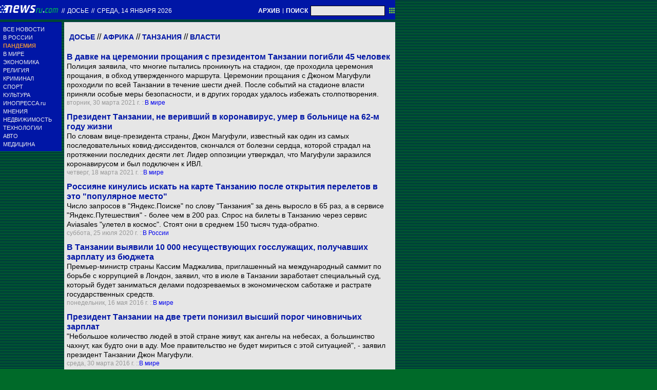

--- FILE ---
content_type: text/html; charset=utf-8
request_url: https://txt.newsru.com/dossiers/24934/
body_size: 6873
content:
<!DOCTYPE html>
<html lang="ru">

    



<head>




    



  
        
        <meta http-equiv="content-type" content="text/html; charset=utf-8">

        <link rel="icon" href="https://static.newsru.com/static/classic/v2/img/icons/favicon.ico" type="image/x-icon" />
        <link rel="apple-touch-icon" href="https://static.newsru.com/static/classic/v2/img/icons/apple-icon.png" />

        <link rel="canonical" href="https://www.newsru.com/dossiers/24934/" />
        
        <meta name="Keywords" content="новости, россия, политика, экономика, криминал, культура, религия, спорт, russia, news, politics, novosti, новини, события, ньюсра" />

        
            
                <title>NEWSru.com :: Досье :: Власти</title>
                <meta name="Description" content="Новости Newsru.com в России и в мире по теме Власти" />
            
            
            
        

        <link rel="stylesheet" type="text/css" href="https://static.newsru.com/static/v3/css/txt/main.css" media="screen" />
        
        <link rel="stylesheet" type="text/css" href="https://static.newsru.com/static/classic/v2/css/txt/green-main-base-pref.css" media="screen" />
        <link rel="stylesheet" type="text/css" href="https://static.newsru.com/static/classic/v2/css/txt/green-header-pref.css" media="screen" />    
        <link rel="stylesheet" type="text/css" href="https://static.newsru.com/static/classic/v2/css/txt/green-main-menu-pref.css" media="screen" />
    
    
        <link rel="stylesheet" type="text/css" href="https://static.newsru.com/static/classic/v2/css/txt/green-spiegel-pref.css" media="screen" />
        <link rel="stylesheet" type="text/css" href="https://static.newsru.com/static/classic/v2/css/txt/green-informer-pref.css" media="screen" />
        <link rel="stylesheet" type="text/css" href="https://static.newsru.com/static/classic/v2/css/txt/green-horizontal-menu-pref.css" media="screen" />
        <link rel="stylesheet" type="text/css" href="https://static.newsru.com/static/classic/v2/css/txt/green-section-pref.css" media="screen" />	
	

            
        
</head>

<body>
<!-- Yandex.Metrika counter -->
<script type="text/javascript" >
   (function(m,e,t,r,i,k,a){m[i]=m[i]||function(){(m[i].a=m[i].a||[]).push(arguments)};
   m[i].l=1*new Date();k=e.createElement(t),a=e.getElementsByTagName(t)[0],k.async=1,k.src=r,a.parentNode.insertBefore(k,a)})
   (window, document, "script", "https://mc.yandex.ru/metrika/tag.js", "ym");

   ym(37289910, "init", {
        clickmap:true,
        trackLinks:true,
        accurateTrackBounce:true
   });
</script>
<noscript><div><img src="https://mc.yandex.ru/watch/37289910" style="position:absolute; left:-9999px;" alt="" /></div></noscript>
<!-- /Yandex.Metrika counter -->
<!-- Google Analitycs -->
<script>
  (function(i,s,o,g,r,a,m){i['GoogleAnalyticsObject']=r;i[r]=i[r]||function(){
  (i[r].q=i[r].q||[]).push(arguments)},i[r].l=1*new Date();a=s.createElement(o),
  m=s.getElementsByTagName(o)[0];a.async=1;a.src=g;m.parentNode.insertBefore(a,m)
  })(window,document,'script','https://www.google-analytics.com/analytics.js','ga');

  ga('create', 'UA-86394340-1', 'auto');
  ga('send', 'pageview');

</script>
<!-- /Google Analitycs -->
<noindex>
<!-- Rating@Mail.ru counter -->
<script type="text/javascript">
var _tmr = window._tmr || (window._tmr = []);
_tmr.push({id: "91013", type: "pageView", start: (new Date()).getTime()});
(function (d, w, id) {
  if (d.getElementById(id)) return;
  var ts = d.createElement("script"); ts.type = "text/javascript"; ts.async = true; ts.id = id;
  ts.src = "https://top-fwz1.mail.ru/js/code.js";
  var f = function () {var s = d.getElementsByTagName("script")[0]; s.parentNode.insertBefore(ts, s);};
  if (w.opera == "[object Opera]") { d.addEventListener("DOMContentLoaded", f, false); } else { f(); }
})(document, window, "topmailru-code");
</script><noscript><div>
<img src="https://top-fwz1.mail.ru/counter?id=91013;js=na" style="border:0;position:absolute;left:-9999px;" alt="Top.Mail.Ru" />
</div></noscript>
<!-- //Rating@Mail.ru counter -->
</noindex>   
<div class="page">

 
        
<div class="header">
    <div class="top-blue-row">
        <div class="header-logo-div">
            <a class="header-logo-a" href="/"><img  class="header-img" src="https://static.newsru.com/img/ntv.gif" border="0" title="Самые быстрые новости" /></a>
            
            <span class="top-white-date-rus"> // </span>
            <a class="top-white-date-rus" 
                href="/dossiers/"> ДОСЬЕ
                
            </a>
            <span class="top-white-date-rus"> // </span> 
            <a class="top-white-date-rus" href="/main/">
            среда, 14 января 2026</a>
                        
        </div>

        <div class="top-search">
            <a href="/arch/" class="indextop-arch">АРХИВ</a> <span class="indextop">|</span> <a class="indextop-arch" href="/search/">ПОИСК</a> 
            <form action="/search/" method="get" class="top-search-form">
                <input class="top-search-input"  name="qry" size="16" value="" type="text">
                <input value="&nbsp;" type="submit" class="top-search-button">
            </form>         
        </div>
    </div>
    
</div>


        <div class="main_row">
            
            <div class="body-page-left-column">
                <div class="menu_left">
      
                        
                <div class="main-menu-block">
	<div class="main-menu-element">
		<a href="/allnews/" title="Лента новостей" class="name">
			ВСЕ НОВОСТИ
		</a>
	</div>
	<div class="main-menu-element">
		<a href="/russia/" title="Новости России" class="name">
			В РОССИИ
		</a>
	</div>
	<div class="main-menu-element">		
		<a href="/dossiers/30836/" title="Пандемия" class="name">
			<span style="color: #E3913F; font-weight: bolder;">ПАНДЕМИЯ</span>
		</a>
	</div>
	<div class="main-menu-element">
		<a href="/world/" title="Мировые новости" class="name">
			В МИРЕ
		</a>
	</div>
	<div class="main-menu-element">
		<a href="/finance/" title="Новости экономики" class="name">
			ЭКОНОМИКА
		</a>
	</div>
	<div class="main-menu-element">
		<a href="/dossiers/154/" title="Религия и общество" class="name">
			РЕЛИГИЯ
		</a>
	</div>
	<div class="main-menu-element">
		<a href="/dossiers/30/" title="Криминал" class="name">
			КРИМИНАЛ
		</a>
	</div>
	<div class="main-menu-element">
		<a href="/sport/" title="Спорт" class="name">
			СПОРТ
		</a>
	</div>
	<div class="main-menu-element">
		<a href="/cinema/" title="Культура" class="name">
			КУЛЬТУРА
		</a>
	</div>
	<!--div class="main-menu-element">
		<a href="/dossers/24/" title="В Москве" class="name">
			В МОСКВЕ
		</a>
	</div-->
	<div class="main-menu-element">
		<a href="http://www.inopressa.ru/" title="Иностранная пресса" class="name">
			ИНОПРЕССА.ru
		</a>
	</div>
	<!--div class="main-menu-element">
		<a href="http://www.zagolovki.ru/" title="Обзоры печатной прессы" class="name">
			ЗАГОЛОВКИ.ru
		</a>
	</div-->
	<div class="main-menu-element">
		<a href="/blog/" title="Мнения" class="name">
			МНЕНИЯ
		</a>
	</div>
	<div class="main-menu-element">
		<a href="/realty/" title="Недвижимость" class="name">
			НЕДВИЖИМОСТЬ
		</a>
	</div>
	<div class="main-menu-element">
		<a href="/hitech/" title="Технологии" class="name">
			ТЕХНОЛОГИИ
		</a>
	</div>
	<div class="main-menu-element">
		<a href="/auto/" title="Авто" class="name">
			АВТО
		</a>
	</div>
	<div class="main-menu-element">
		<a href="http://www.meddaily.ru/" title="Медицина" class="name">
			МЕДИЦИНА
		</a>
	</div>   
</div>
    <!-- menu end //-->
            




















                </div><!-- end menu //-->
                
            </div><!-- end left column //-->





            <div class="body-page-center-column">   
                


<div class="container">

    
        <div class="tags-text">
            <a href="/dossiers/" class="tag-cat-link">Досье</a>  
            
                
                // <a class="tag-cat-link" href="/dossiers/67/">Африка</a>
                
            // <a class="tag-cat-link" href="/dossiers/16304/">Танзания</a>
            
            // <a class="tag-cat-link" href="/dossiers/24934/">Власти</a>
        </div>

        




        <script type="text/javascript">
            function goToPage()
            {
                var page_number  = 1;
                var total_page   = 0;
                var target_page  = document.getElementById('target_page');
                if (isNaN(target_page.value) || Number(target_page.value) <= 0) {
                    target_page  = document.getElementById('target_page_b');
                }                
                if(isNaN(target_page.value) || Number(target_page.value) <= 0)
                {
                    target_page.value = 1;
                }	
                else 
                {
                    target_page.value = Number(target_page.value);
                }
            
                if(Number(page_number.value) > Number(total_page.value))
                {
                    target_page.value = total_page.value;
                }
            
                var target_num = "/dossiers/24934/" + target_page.value + "/"
                document.location.href = target_num;
            }
        </script>
 
        



       <div style="margin-top: 10px;"></div>


        

            <div class="index-news-item">
            
                <div class="index-news-content">
                    <a href="/world/30mar2021/mafiguliwake.html" class="index-news-title">
                        В давке на церемонии прощания с президентом Танзании погибли 45 человек
                    </a>
                    <a href="/world/30mar2021/mafiguliwake.html" class="index-news-text">Полиция заявила, что многие пытались проникнуть на стадион, где проходила церемония прощания, в обход утвержденного маршрута. Церемонии прощания с Джоном Магуфули проходили по всей Танзании в течение шести дней. После событий на стадионе власти приняли особые меры безопасности, и в других городах удалось избежать столпотворения.</a>
                    
                    <span class="index-news-date">
                        
                        вторник, 30 марта 2021 г.
                        
                    ::<a href="/world/30mar2021/">В мире</a>  
                    </span>
                </div>
                
            </div>
    
        

            <div class="index-news-item">
            
                <div class="index-news-content">
                    <a href="/world/18mar2021/magufuli_death.html" class="index-news-title">
                        Президент Танзании, не веривший в коронавирус, умер в больнице на 62-м году жизни
                    </a>
                    <a href="/world/18mar2021/magufuli_death.html" class="index-news-text">По словам вице-президента страны, Джон Магуфули, известный как один из самых последовательных ковид-диссидентов, скончался от болезни сердца, которой страдал на протяжении последних десяти лет. Лидер оппозиции утверждал, что Магуфули заразился коронавирусом и был подключен к ИВЛ.</a>
                    
                    <span class="index-news-date">
                        
                        четверг, 18 марта 2021 г.
                        
                    ::<a href="/world/18mar2021/">В мире</a>  
                    </span>
                </div>
                
            </div>
    
        

            <div class="index-news-item">
            
                <div class="index-news-content">
                    <a href="/russia/25jul2020/tanzania.html" class="index-news-title">
                        Россияне кинулись искать на карте Танзанию после открытия перелетов в это &quot;популярное место&quot;
                    </a>
                    <a href="/russia/25jul2020/tanzania.html" class="index-news-text">Число запросов в &quot;Яндекс.Поиске&quot; по слову &quot;Танзания&quot; за день выросло в 65 раз, а в сервисе &quot;Яндекс.Путешествия&quot; - более чем в 200 раз. Спрос на билеты в Танзанию через сервис Aviasales &quot;улетел в космос&quot;. Стоят они в среднем 150 тысяч туда-обратно.</a>
                    
                    <span class="index-news-date">
                        
                        суббота, 25 июля 2020 г.
                        
                    ::<a href="/russia/25jul2020/">В России</a>  
                    </span>
                </div>
                
            </div>
    
        

            <div class="index-news-item">
            
                <div class="index-news-content">
                    <a href="/world/16may2016/majaliwa.html" class="index-news-title">
                        В Танзании выявили 10 000 несуществующих госслужащих, получавших зарплату из бюджета
                    </a>
                    <a href="/world/16may2016/majaliwa.html" class="index-news-text">Премьер-министр страны Кассим Маджалива, приглашенный на международный саммит по борьбе с коррупцией в Лондон, заявил, что в июле в Танзании заработает специальный суд, который будет заниматься делами подозреваемых в экономическом саботаже и растрате государственных средств.</a>
                    
                    <span class="index-news-date">
                        
                        понедельник, 16 мая 2016 г.
                        
                    ::<a href="/world/16may2016/">В мире</a>  
                    </span>
                </div>
                
            </div>
    
        

            <div class="index-news-item">
            
                <div class="index-news-content">
                    <a href="/world/30mar2016/magufuli.html" class="index-news-title">
                        Президент Танзании на две трети понизил высший порог чиновничьих зарплат
                    </a>
                    <a href="/world/30mar2016/magufuli.html" class="index-news-text">&quot;Небольшое количество людей в этой стране живут, как ангелы на небесах, а большинство чахнут, как будто они в аду. Мое правительство не будет мириться с этой ситуацией&quot;, - заявил президент Танзании Джон Магуфули.</a>
                    
                    <span class="index-news-date">
                        
                        среда, 30 марта 2016 г.
                        
                    ::<a href="/world/30mar2016/">В мире</a>  
                    </span>
                </div>
                
            </div>
    
        

            <div class="index-news-item">
            
                <div class="index-news-content">
                    <a href="/world/03mar2015/tanz.html" class="index-news-title">
                        Президент Танзании обещает покончить с ритуальными убийствами альбиносов, которым даже запретили устроить марш
                    </a>
                    <a href="/world/03mar2015/tanz.html" class="index-news-text">В понедельник в Дар-эс-Саламе должен был пройти марш, организованный Танзанийским обществом альбиносов, но акцию отменили из соображений безопасности. В Восточной Африке на людей, лишенных пигмента, охотятся, веря, что части их тел приносят удачу в бизнесе, рыбалке и добыче золота. Президент страны обещает покончить с волной насилия.</a>
                    
                    <span class="index-news-date">
                        
                        вторник, 03 марта 2015 г.
                        
                    ::<a href="/world/03mar2015/">В мире</a>  
                    </span>
                </div>
                
            </div>
    
        

            <div class="index-news-item">
            
                <div class="index-news-content">
                    <a href="/world/08apr2008/albinos.html" class="index-news-title">
                        В Танзании принял присягу первый депутат-альбинос. Таким людям в Африке жить опасно

                    </a>
                    <a href="/world/08apr2008/albinos.html" class="index-news-text">Аль Шайамаа Квегир - один из десяти парламентариев, назначаемых президентом. Этот шаг, по словам главы государства Джакайя Киквете, направлен на то, чтобы защитить права альбиносов, которые регулярно становятся объектами нападений колдунов и ведьм. Считается, что амулет из альбиноса принесет удачу.</a>
                    
                    <span class="index-news-date">
                        
                        вторник, 08 апреля 2008 г.
                        
                    ::<a href="/world/08apr2008/">В мире</a>  
                    </span>
                </div>
                
            </div>
    
        

        


    

</div>


            </div><!-- end center column //-->

        </div><!-- end main row //-->

        


        <div id="bottom_inc">
            	
		

<div class="footer">
	<div class="footer-left">
		<div class="footer-counters">
			<!-- prm footer //-->
<noindex>
<div style="padding: 0px 0px 3px 11px;">
<!-- Rating@Mail.ru logo -->
<a href="https://top.mail.ru/jump?from=91013">
<img src="https://top-fwz1.mail.ru/counter?id=91013;t=418;l=1" style="border:0;" height="31" width="88" alt="Top.Mail.Ru" /></a>
<!-- //Rating@Mail.ru logo -->
</div>
<div style="padding: 0px 0px 3px 11px;">
<!-- Top100 (Kraken) Widget -->
<span id="top100_widget"></span>
<!-- END Top100 (Kraken) Widget -->

<!-- Top100 (Kraken) Counter -->
<script>
    (function (w, d, c) {
    (w[c] = w[c] || []).push(function() {
        var options = {
            project: 395113,
            element: 'top100_widget',
        };
        try {
            w.top100Counter = new top100(options);
        } catch(e) { }
    });
    var n = d.getElementsByTagName("script")[0],
    s = d.createElement("script"),
    f = function () { n.parentNode.insertBefore(s, n); };
    s.type = "text/javascript";
    s.async = true;
    s.src =
    (d.location.protocol == "https:" ? "https:" : "http:") +
    "//st.top100.ru/top100/top100.js";

    if (w.opera == "[object Opera]") {
    d.addEventListener("DOMContentLoaded", f, false);
} else { f(); }
})(window, document, "_top100q");
</script>
<noscript>
  <img src="//counter.rambler.ru/top100.cnt?pid=395113" alt="Топ-100" />
</noscript>
<!-- END Top100 (Kraken) Counter -->
</div>
</noindex>

<!--AdFox START-->
<!--montemedia-->
<!--Площадка: newsru.com / fullscreen / fullscreen-->
<!--Категория: <не задана>-->
<!--Тип баннера: fullscreen-->
<div id="adfox_1562068149225245"></div>
<script>
  window.yaContextCb.push(()=>{
    window.Ya.adfoxCode.create({
        ownerId: 242477,
        containerId: 'adfox_1562068149225245',
        params: {
            p1: 'cfmxa',
            p2: 'gkeu'
        }
    })
  })
</script> 
		</div>
	</div>

	<div class="footer-right">

		<div class="footer-right-link">
			Все текстовые материалы сайта NEWSru.com доступны по лицензии: <a href="https://creativecommons.org/licenses/by/4.0/deed.ru">Creative Commons Attribution 4.0 International</a>, если не указано иное.

		
					Рекламодателям: 
					<a href="/promo/30mar2014/promo_price.html" class="down">Прайс-лист на размещение рекламы</a>
					<br /><br />
					Обратная связь:
					<a href="/feedback/" class="down">Редакция сайта</a>				
					/				
					<a href="/feedback-adv/" class="down">Рекламный отдел</a>
					<br/>
					Подписка на новости: 
					<a class="down" href="/rss/">RSS</a>
					/
					<a class="down" href="/telegram/">Telegram</a>
					<div class="footer-versions">
						Версии: 
						<a class="down" href="//palm.newsru.com">Palm / PDA</a>
						/
						<a class="down" href="//www.newsru.com">Полная версия</a>
					</div>
					<a href="/" class="down" style="text-decoration:none">NEWSru.com &ndash; самые быстрые новости</a> 2000-2026

					
					

					<br/>
					<noindex>
					<a class="down" rel="nofollow" href="/privacy/">Политика конфиденциальности</a>
					</noindex>
						
			<div class="footer-right-img">
					<a href="/vacancy/" style="color: #fff; font-size: 10px; font-weight: normal;">ВАКАНСИИ<br>РЕДАКЦИИ NEWSru.com</a>
				
			</div>



	</div>
</div>
        </div>
 


</div><!--- // end page --->
</body>
</html>